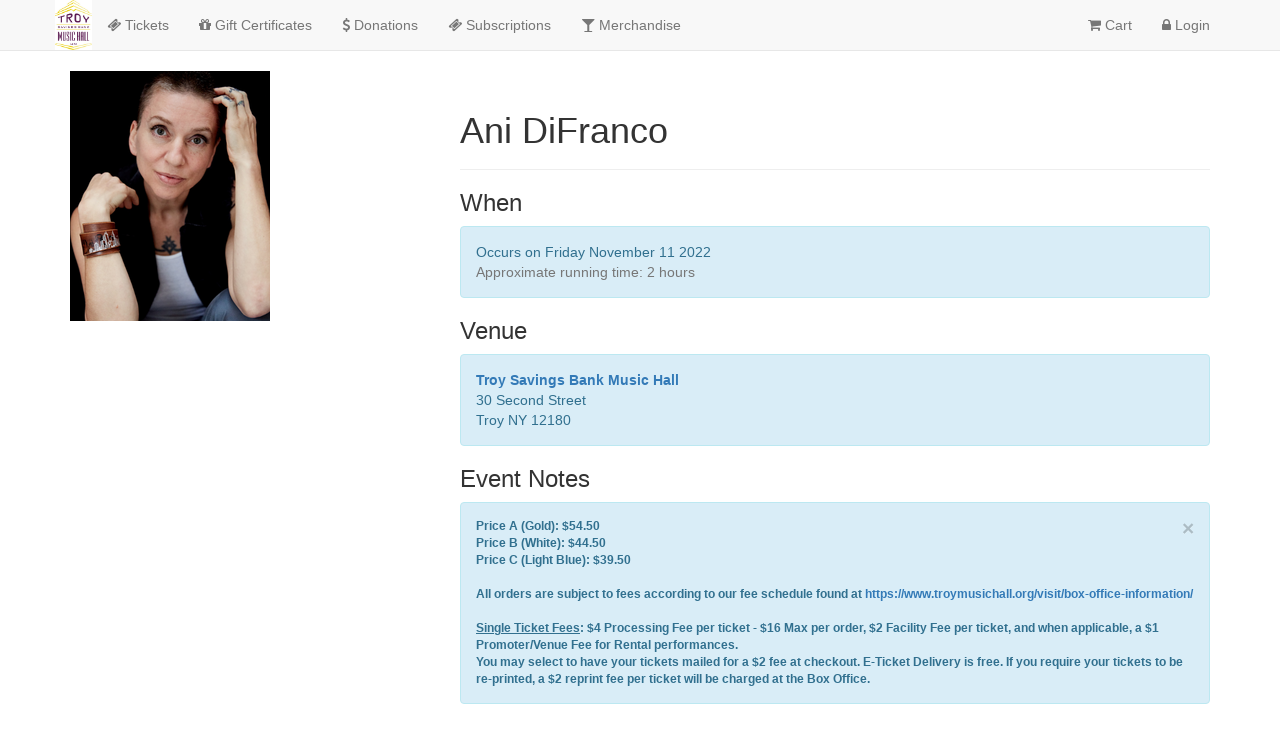

--- FILE ---
content_type: text/html; charset=utf-8
request_url: https://tickets.troymusichall.org/TheatreManager/99/tmEvent/tmEvent32747.html
body_size: 6471
content:
<!-- "99/WebPagesEN/tmEvent/tmEventDefault.html" Start -->
<!DOCTYPE html>
<html lang="en">
 <head>
  <base href="https://tickets.troymusichall.org/99/WebPagesEN/"/>
  <!-- "99/WebPagesEN/tmLayout/tmFirstHead.html" Start -->

<!-- "99/WebPagesEN/tmLayout/tmFirstHead.html" End -->            
  <title>
   Troy Savings Bank Music Hall | Description - Ani DiFranco
  </title>
  <!-- "99/WebPagesEN/tmScripts/disclaimer.html" Start -->
  
  <!-- current page is: tmEvent/tmEventDefault.html -->
<!-- "99/WebPagesEN/tmScripts/disclaimer.html" End -->            
  <!-- "99/WebPagesEN/tmScripts/styles.html" Start -->
  <meta charset="utf-8"/>
  <meta content="IE=edge" http-equiv="X-UA-Compatible"/>
  <meta content="width=device-width, initial-scale=1.0" name="viewport"/>
  
  <link href="tmGifs/favicon.ico" rel="icon" type="image/png"/>
  <!-- ASSET LOADING -->
  
  <!-- "99/WebPagesEN/tmScripts/stylesLocal.html" Start -->
  
  <link crossorigin="anonymous" href="tmVendor/font-awesome-4.7.0/css/font-awesome.min.css" integrity="sha384-wvfXpqpZZVQGK6TAh5PVlGOfQNHSoD2xbE+QkPxCAFlNEevoEH3Sl0sibVcOQVnN" rel="stylesheet"/>
  <!-- JQuery UI -- https://jqueryui.com/ -->
  <link crossorigin="anonymous" href="tmVendor/jquery-ui-1.13.2/jquery-ui.min.css" integrity="sha384-BvIaUh5/BvxhtHtZOsMalzP5sVc4ll+GCJHKPFnL/GPHg9q2jYVQGYCQJwMsgCdl" rel="stylesheet"/>
  <link crossorigin="anonymous" href="tmVendor/jquery-ui-1.13.2/jquery-ui.structure.min.css" integrity="sha384-RWy/C+Ik9Wxk7J4onouzm1gaVWq2QL5wMmCNowq+vcjAkpe7JWQ1CgrrW61pS5VZ" rel="stylesheet"/>
  <link crossorigin="anonymous" href="tmVendor/jquery-ui-1.13.2/jquery-ui.theme.min.css" integrity="sha384-xfikXghMJAX1osJubnPmddHM3Qt44tiHU3lyXvPLGppuCLf4DKYqIZRrwJCq2DIT" rel="stylesheet"/>
  <!-- Full Calendar -- https://fullcalendar.io -->
  <link crossorigin="anonymous" href="tmVendor/fullcalendar-3.9.0/fullcalendar.min.css" integrity="sha384-mtEaDzUdpLQgOsN2rjfldmXsAqEcwI10oGAD6f8VEl+5wqeElbhKjSN0eUPJV39e" rel="stylesheet"/>
  <link crossorigin="anonymous" href="tmVendor/fullcalendar-3.9.0/fullcalendar.print.min.css" integrity="sha384-j5ljMhs6/KSlQMsNWbfB4AuRYWa5ZM3v6GgHAbL1n8ugWJr3U6I3reNkFZEUfjh7" media="print" rel="stylesheet"/>
  
  <!-- "99/WebPagesEN/tmScripts/themeLocal.html" Start -->



<link href="tmVendor/bootstrap-3.4.1/css/bootstrap.min.css" rel="stylesheet" />


<!--<link href="tmVendor/bootswatch-3.4.1/journal/bootstrap.min.css" rel="stylesheet" />-->


<!-- <link href="tmVendor/bootstrap-accessibility-plugin-1.0.7/css/bootstrap-accessibility.css" rel="stylesheet" /> -->


<!-- <link href="tmVendor/artsman-bootstrap-accessibility-1.0.0/bootstrap/accessibility.css" rel="stylesheet" /> -->
<!-- "99/WebPagesEN/tmScripts/themeLocal.html" End -->            
  
  <link href="tmVendor/mod-tm-util-1.0/util.css" rel="stylesheet" type="text/css"/>
  <link href="tmVendor/seat-map-pyos-1.1.0/seatmap.css" rel="stylesheet" type="text/css"/>
  
  <link href="tmVendor/video-js-7.8.2/video-js.min.css" rel="stylesheet" type="text/css"/>
  
  
  <script crossorigin="anonymous" integrity="sha384-i61gTtaoovXtAbKjo903+O55Jkn2+RtzHtvNez+yI49HAASvznhe9sZyjaSHTau9" src="tmVendor/jquery-3.6.1/jquery-3.6.1.min.js">
  </script>
  <script crossorigin="anonymous" integrity="sha384-aJ21OjlMXNL5UyIl/XNwTMqvzeRMZH2w8c5cRVpzpU8Y5bApTppSuUkhZXN0VxHd" src="tmVendor/bootstrap-3.4.1/js/bootstrap.min.js">
  </script>
  <script crossorigin="anonymous" integrity="sha384-byLpAk8aRX+VbwfaDa6ZtWKfpIcu8f22jiPgNOHgKAJ2Jt32Q9dMbobJnNn0GKoA" src="tmVendor/bootstrap-accessibility-plugin-1.0.7/js/bootstrap-accessibility.min.js">
  </script>
  
  <script crossorigin="anonymous" integrity="sha384-dzyupbI5ULkaeg4hBWhkXonQFoXGJvULMzDu6qStcgOkh+6BDdNN9NGGfhmY4ODA" src="tmVendor/handlebars-4.7.7/handlebars.min.js">
  </script>
  
  <script crossorigin="anonymous" integrity="sha384-tSO+70emnxlLO1OD44xnJoNxb9xnvmfB7soiCkNtHOBmn+2tCY1H/9ZEqLLw9Dk9" src="tmVendor/jquery-ui-1.13.2/jquery-ui.min.js">
  </script>
  
  <script crossorigin="anonymous" integrity="sha384-2xoILS8hBHw+Atyv/qJLEdk8dFdW1hbGjfeQ3G0GU3pGNPlqck0chRqjMTZ5blGf" src="tmVendor/moment-2.29.4/moment.min.js">
  </script>
  <!-- Full Calendar -- https://fullcalendar.io -->
  <script crossorigin="anonymous" integrity="sha384-iSobWOXw+gx6i1nlK8iG6R8c+cvrPVkI41qWLTV459ZslRlMOTIly9d62uhShmi/" src="tmVendor/fullcalendar-3.9.0/fullcalendar.min.js">
  </script>
  <script crossorigin="anonymous" integrity="sha384-abK82k3XfEjXm7JgVvoOg3uRQeD80y8oQ9CDMWa4uBfR3nTRcT90PHItMDKHM03F" src="tmVendor/fullcalendar-3.9.0/locale-all.js">
  </script>
  <!-- Local Forage -- https://localforage.github.io/localForage/ -->
  <script crossorigin="anonymous" integrity="sha384-31UjyJDu6S/aKGkzPoHMFX4PFaiI+mpF/TuNwn4AARpE9SbJ4WEwkZFHPwP0BByl" src="tmVendor/localforage-1.7.3/localforage.min.js">
  </script>
  <!-- eCharts -- https://echarts.apache.org -->
  <script crossorigin="anonymous" integrity="sha384-zsLANmosWr//2pfNcbDMJ6JzPZgkyybwmBiHz5Xns/gPlVdfWpro3MaaDKXBABED" src="tmVendor/echarts-5.4.2/echarts.min.js">
  </script>
  
  <script crossorigin="anonymous" integrity="sha384-vvT4CgRZ0qEN7CSuy9a9xlkIwGOText6onLsp+Jq6gf8domlu1WcnbqNjk5XddOU" src="tmVendor/seat-map-pyos-1.1.0/pyos-dynamic.min.js">
  </script>
  
  <script crossorigin="anonymous" integrity="sha384-Eu2Z842MAbGD0uyyII8ZNUSDKhbByU2hWoj4kUiIrLrgN3i1ahn1mcN6FJ+KsmEK" src="tmVendor/mod-tm-util-1.0/util.js">
  </script>
<!-- "99/WebPagesEN/tmScripts/stylesLocal.html" End -->            
  
  <link href="tmGifs/custom.css" rel="stylesheet" type="text/css"/>
<!-- "99/WebPagesEN/tmScripts/styles.html" End -->            
  <!-- "99/WebPagesEN/tmScripts/pleaseWaitMessageFunction.html" Start -->
<script language="JavaScript">
  <!--
  var isAMSsubmitting = false;
  function process() {
    if (isAMSsubmitting) return false;
    $(this).disabled = true;
    $(this).attr('disabled', 'disabled')
    var processingMessage = '<b>Please wait...this may take a few moments</b>';
    var messageHeight = '20px';

    $("#pleaseWait").html(processingMessage);
    $("#pleaseWait").height(messageHeight);
    $("#pleaseWait").css('visibility', 'visible');

    isAMSSubmitting = true;
    return true;
  } 
  //-->
</script>
<script type="text/javascript">
  <!--
  function processForward(inputId, route) {
    $( '#' + inputId ).val('altbtn=' + route);
    return process();
  }
  //-->
</script>
<script type="text/javascript">
  <!--
  function popup(mylink, windowname) {
    if (! window.focus)return true;
    var href;
    if (typeof(mylink) == 'string')
      href=mylink;
    else
      href=mylink.href;

    window.open(href, windowname, 'width=400,height=500,scrollbars=yes');
    return false;
  }
  //-->
</script>
<script type="text/javascript">
  <!--
  function openInParent(mylink) {
    if (typeof(mylink) == 'string')
      href=mylink;
    else
      href=mylink.href;

    window.opener.location.href = href;
    return false;
  }
  //-->
</script>
<!-- "99/WebPagesEN/tmScripts/pleaseWaitMessageFunction.html" End -->            
  <!-- "99/WebPagesEN/tmScripts/cartCountdownFunctions.html" Start -->
  <script type="text/javascript">
   <!--
    $( document ).ready(function() {
        // Translate seconds integer into [minutes]:[seconds] text
		function textFromSeconds(timer) {
		    var minutes = parseInt(timer / 60, 10);
		    var seconds = parseInt(timer % 60, 10);

		    seconds = seconds < 10 ? "0" + seconds : seconds;
		    return minutes + ":" + seconds
		}

		// Start and run a timer for the reamining cart time
		function startTimer(duration, display) {
			var timer = duration;

			// Prime display quickly so it's not flashy
			var displayText = textFromSeconds(timer);
			display.each(function( index ) {
			  $( this ).text(displayText);
			});

			// Create timer function
			var runTimer = function() {
				if (!(timer > 0)) {
				   clearInterval(runTimer); 
				   return;
				}

		        var displayText = textFromSeconds(timer);
				display.each(function( index ) {
				  $( this ).text(displayText);
				});

				timer = timer - 1;
			}

			// Start up the repating timer.  NOTE: This must be 1000 as it matches with timer - 1
			setInterval(runTimer, 1000);
		}

		// Setup the countdown duration
		var durationSecs = -1,
			display = $(".cart_countdown");

		if (false && durationSecs >= 0) {	
			startTimer(durationSecs, display);
		}
	});
//-->
  </script>
<!-- "99/WebPagesEN/tmScripts/cartCountdownFunctions.html" End -->            
  <!-- "99/WebPagesEN/tmScripts/handlebarsFunctions.html" Start -->
<script type="text/javascript">
<!--
(function ( $ ) { 
    /**
    * Handlebars helper function to check if two parameters are equivalent
    */
    Handlebars.registerHelper('if_eq', function(a, b, opts) {
        if (a == b) {
            return opts.fn(this);
        } else {
            return opts.inverse(this);
        }
    });

    /**
    * Handlebars helper function to format currency into the current locale
    * Does not include currency code: $10,000.00
    */
    Handlebars.registerHelper('currency', function(value) {
        var locale = 'en';
        var currency = 'USD';
        return parseFloat(value).toLocaleString(locale, { 
            style: 'currency', 
            currency: currency,
            currencyDisplay: 'symbol'
        }).replace(/([A-Z])+/g, '');
    });

    /**
    * Handlebars helper function to format currency into the current locale
    * Includes currency code: CA$10,000.00
    */
    Handlebars.registerHelper('locale_currency', function(value) {
        var locale = 'en';
        var currency = 'USD';
        return parseFloat(value).toLocaleString(locale, { 
            style: 'currency', 
            currency: currency,
            currencyDisplay: 'symbol'
        });
    });

    // Compile template cache -- saves compiling templates more than once
    var templateCache = {};

    /**
    * Render a template instance
    * 
    * To render the template use the instance and pass an object with keys for all mergeable template data
    * 
    * Example:
    * 
    *   var = renderedTemplate = $.fn.templateRender('.my-template', data);
    * 
    * @param selector - selector string for the Handlebars template <script>
    * @param data - data to render into the template
    * @param options - options object with different named params
    *   - unsafe: boolean sets if template should not be html escaped while compiling. Defaults to false 
    */
    function templateRender(selectorString, data, options) {
        var optionsKey = JSON.stringify(options);
        var template = templateCache[selectorString] ? templateCache[selectorString][optionsKey] : undefined;
        var template; 
        try {
            template = templateCache[selectorString][optionsKey];
        } catch (e) { 
            if (e instanceof TypeError) { 
                template = undefined;
            } else { 
                template = undefined;
                console.error(e);
            }
        }
        if (!template) {
            var element = $(selectorString);
            if (element.length > 0 ) {
                var unsafe = options ? options.unsafe : false;
                template = Handlebars.compile(element.html(), {noEscape: unsafe});
            } else {
                template = Handlebars.compile('');
            }
            if (templateCache.hasOwnProperty(selectorString)) {
                templateCache[selectorString][optionsKey] = template;
            } else {
                templateCache[selectorString] = {[optionsKey]: template};
            }
        }
        rendered = template(data);
        return rendered;
    }

    /**
     * Render a template into a jQuery destination
     * 
     * Example w/o data:
     * 
     *  $('.my-destination').handlebars('#my-template');
     * 
     * Example w/ data:
     * 
     *  $('.my-destination').handlebars('#my-template', data);
     */
    $.fn.handlebars = function (templateSelector, data) {
        var rendered = templateRender(templateSelector, data);
        return this.html(rendered);
    };

    /**
    * Caches a template then returns the compiled HTML
    * 
    * Example:
    * 
    *  var myHTML = $.fn.handlebars.asHTML("#my-template", data);
    */
    $.fn.handlebars.asHTML = function(templateSelector, data) {
        return templateRender(templateSelector, data);
    }

    /**
    * Caches a template then returns the compiled non-escaped HTML
    * 
    * Example:
    * 
    *  var myHTML = $.fn.handlebars.asText("#my-template", data);
    */
    $.fn.handlebars.asText = function(templateSelector, data) {
        return templateRender(templateSelector, data, {
            unsafe: true
        });
    }
}( jQuery ));
//-->
</script>
<!-- "99/WebPagesEN/tmScripts/handlebarsFunctions.html" End -->            
  <!-- "99/WebPagesEN/tmScripts/buttonRollover.html" Start -->
  <script language="JavaScript">
   <!--
function pviiClassNew(obj, new_style) {
    obj.className = new_style;
}
//-->
  </script>
<!-- "99/WebPagesEN/tmScripts/buttonRollover.html" End -->            
  <!-- "99/WebPagesEN/tmScripts/googleHeader.html" Start -->


<!-- there is a field in the company preferences screen that allows any tracking code in the header -->
<!-- Google Tag Manager --><script>(function(w,d,s,l,i){w[l]=w[l]||[];w[l].push({'gtm.start':new Date().getTime(),event:'gtm.js'});var f=d.getElementsByTagName(s)[0],j=d.createElement(s),dl=l!='dataLayer'?'&l='+l:'';j.async=true;j.src='https://www.googletagmanager.com/gtm.js?id='+i+dl;f.parentNode.insertBefore(j,f);})(window,document,'script','dataLayer','GTM-MSDGHJ6');</script><!-- End Google Tag Manager -->
<!-- "99/WebPagesEN/tmScripts/googleHeader.html" End -->            
  <!-- "99/WebPagesEN/tmLayout/tmHeadScripts.html" Start -->

<!-- "99/WebPagesEN/tmLayout/tmHeadScripts.html" End -->            
  <!-- "99/WebPagesEN/tmLayout/tmLastHead.html" Start -->

<!-- "99/WebPagesEN/tmLayout/tmLastHead.html" End -->            
 </head>
 <body class="background">
  <!-- "99/WebPagesEN/tmLayout/tmFirstBody.html" Start -->

<!-- "99/WebPagesEN/tmLayout/tmFirstBody.html" End -->            
  <!-- "99/WebPagesEN/TMtemplates/tmnavButtons.html" Start -->
<div class="navbar navbar-default navbar-static-top" role="navigation">
 <div class="container">
  <div class="navbar-header">
   <button class="navbar-toggle" data-target=".navbar-collapse" data-toggle="collapse" type="button">
    <span class="sr-only">
     Toggle navigation
    </span>
    <span class="icon-bar">
    </span>
    <span class="icon-bar">
    </span>
    <span class="icon-bar">
    </span>
   </button>
   <a class="navbar-brand" href="https://www.troymusichall.org" target="_blank">
    <img alt="Company Logo" src="tmGifs/tmCompanyLogo.jpg" style="height: 50px;"/>
   </a>
  </div>
  <div class="navbar-collapse collapse">
   <ul class="nav navbar-nav">
    <li>
     <a href="https://tickets.troymusichall.org/TheatreManager/99/login?event=0">
      <i class="fa fa-ticket">
      </i>
      Tickets
     </a>
    </li>
    <li>
     <a href="https://tickets.troymusichall.org/TheatreManager/99/login?membershiptypes">
      <i class="fa fa-gift">
      </i>
      Gift Certificates
     </a>
    </li>
    <li>
     <a href="https://tickets.troymusichall.org/TheatreManager/99/login?donationcampaigns">
      <i class="fa fa-usd">
      </i>
      Donations
     </a>
    </li>
    <li>
     <a href="https://tickets.troymusichall.org/TheatreManager/99/login?subscription=0">
      <i class="fa fa-ticket">
      </i>
      Subscriptions
     </a>
    </li>
    <li>
     <a href="https://tickets.troymusichall.org/TheatreManager/99/login?merchandise">
      <i class="fa fa-glass">
      </i>
      Merchandise
     </a>
    </li>
   </ul>
   <ul class="nav navbar-nav navbar-right">
    
    
    
    <li>
     <a href="https://tickets.troymusichall.org/TheatreManager/99/login?btnCart=Cart">
      <i class="fa fa-shopping-cart">
      </i>
      Cart
      
      
     </a>
    </li>
    
    
    <li>
     <a href="https://tickets.troymusichall.org/TheatreManager/99/login">
      <i class="fa fa-lock">
      </i>
      Login
     </a>
    </li>
    
    <!-- "99/WebPagesEN/TMtemplates/tmnavLanguages.html" Start -->

  
  




<!-- "99/WebPagesEN/TMtemplates/tmnavLanguages.html" End -->            
   </ul>
   <input name="param" type="hidden" value=""/>
  </div>
  <!--/.nav-collapse -->
 </div>
</div>
<div class="container visible-xs" style="margin-bottom: 15px;">
 <div style="margin: 0 15px 15px 15px;">
  <a class="btn btn-primary btn-lg pull-right" href="tel:(518) 273-0038">
   <i class="fa fa-phone">
    Call
   </i>
  </a>
 </div>
</div>
<!-- "99/WebPagesEN/TMtemplates/tmnavButtons.html" End -->            
  <div class="container">
   <div id="content">
    <div class="row">
     <div class="col-md-4">
      <p>
       
        
       <img class="img-responsive" alt="poster for event" src="https://tickets.troymusichall.org/TheatreManager/99/image?event=32747"/>
       
      </p>
     </div>
     <div class="col-md-8">
      <div class="page-header">
       <h1>
        Ani DiFranco
       </h1>
      </div>
      <h3>
       When
      </h3>
      <!-- "99/WebPagesEN/TMtemplates/tmEventDurationDisplay.html" Start -->
  <div class="alert alert-info">
   Occurs on
   Friday November 11 2022
   
   <p class="text-muted">
    
    
    Approximate running time: 2
    hours
    
    
   </p>
  </div>
<!-- "99/WebPagesEN/TMtemplates/tmEventDurationDisplay.html" End -->            
      <h3>
       Venue
      </h3>
      <div class="alert alert-info">
       <strong>
        <a class="link" href="https://tickets.troymusichall.org/TheatreManager/99/tmVenue/tmVenue1042.html">
         Troy Savings Bank Music Hall
        </a>
       </strong>
       <br/>
       30 Second Street
       <br/>
       
        Troy
        NY
        12180
      </div>
      
      <h3>
       Event Notes
      </h3>
      <small>
       <!-- "99/WebPagesEN/TMtemplates/rowEventSalesNotes.html" Start -->

<div class="alert alert-info fade in">
 <!-- "99/WebPagesEN/TMtemplates/tmMessageDismiss.html" Start -->
  
  <a aria-label="close" class="close" data-dismiss="alert" href="#">
   &times;
  </a>
<!-- "99/WebPagesEN/TMtemplates/tmMessageDismiss.html" End -->            
 <b>Price A (Gold): $54.50<br>Price B (White): $44.50<br>Price C (Light Blue): $39.50<br><br>All orders are subject to fees according to our fee schedule found at <b><a href="https://www.troymusichall.org/visit/box-office-information/">https://www.troymusichall.org/visit/box-office-information/</a></b><br><br><b><u>Single Ticket Fees</u>: $4 Processing Fee per ticket - $16 Max per order, $2 Facility Fee per ticket, and when applicable, a $1 Promoter/Venue Fee for Rental performances.</b><br>You may select to have your tickets mailed for a $2 fee at checkout. E-Ticket Delivery is free. If you require your tickets to be re-printed, a $2 reprint fee per ticket will be charged at the Box Office.
</div>

<!-- "99/WebPagesEN/TMtemplates/rowEventSalesNotes.html" End -->            
      </small>
      
      <p>
       <a class="btn btn-success" href="https://tickets.troymusichall.org/TheatreManager/99/login?event=32747">
        Buy Tickets to this Event
       </a>
       <a class="btn btn-info" href="http://maps.google.com/maps?q=30 Second Street  Troy NY 12180 USA" target="_blank">
          Directions
       </a>
      </p>
     </div>
    </div>
   </div>
   <!-- /#content -->
  </div>
  <!-- .container -->
  <!-- "99/WebPagesEN/TMtemplates/tmFooter.html" Start -->

<div class="container">
 <footer>
  <div class="footer">
   <script>  (function(i,s,o,g,r,a,m){i['GoogleAnalyticsObject']=r;i[r]=i[r]||function(){  (i[r].q=i[r].q||[]).push(arguments)},i[r].l=1*new Date();a=s.createElement(o),  m=s.getElementsByTagName(o)[0];a.async=1;a.src=g;m.parentNode.insertBefore(a,m)  })(window,document,'script','//www.google-analytics.com/analytics.js','ga');  ga('create', 'UA-54978930-1', 'auto');  ga('send', 'pageview');</script>
  </div>
 </footer>
</div>


<!-- Google Tag Manager (noscript) --><noscript><iframe src="https://www.googletagmanager.com/ns.html?id=GTM-MSDGHJ6"height="0" width="0" style="display:none;visibility:hidden"></iframe></noscript><!-- End Google Tag Manager (noscript) -->
<!-- "99/WebPagesEN/TMtemplates/tmFooter.html" End -->            
  <!-- "99/WebPagesEN/tmLayout/tmBodyScripts.html" Start -->

<!-- "99/WebPagesEN/tmLayout/tmBodyScripts.html" End -->            
  <!-- "99/WebPagesEN/tmScripts/googleBodyScripts.html" Start -->


<!-- "99/WebPagesEN/tmScripts/googleBodyScripts.html" End -->            
  <!-- "99/WebPagesEN/tmLayout/tmLastBody.html" Start -->

<!-- "99/WebPagesEN/tmLayout/tmLastBody.html" End -->            
 </body>
</html>
<!-- "99/WebPagesEN/tmEvent/tmEventDefault.html" End -->            

--- FILE ---
content_type: application/javascript
request_url: https://tickets.troymusichall.org/99/WebPagesEN/tmVendor/mod-tm-util-1.0/util.js
body_size: 356
content:
// Filter array of objects to produce a new array of objects with only the keys provided
function filterObjectKeys(items, keys) {
    var ret = [];
    for (var i = 0; i < items.length; i++) {
        var obj = {};
        for (var k = 0; k < keys.length; k++) {
            var key = keys[k];
            var value = items[i][key];
            if (value != null) {
                obj[key] = value;
            }
        }
        ret.push(obj)
    }
    return ret;
}